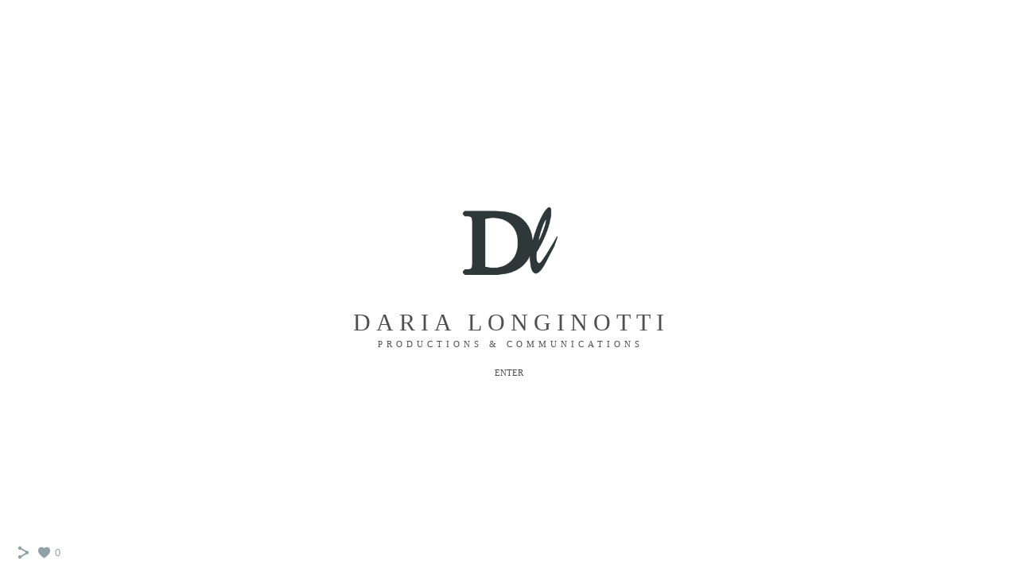

--- FILE ---
content_type: text/html; charset=UTF-8
request_url: https://www.darialonginotti.com/photoproductions/
body_size: 12936
content:
<!doctype html>
<html lang="it" site-body ng-controller="baseController" prefix="og: http://ogp.me/ns#">
<head>
        <title>Productions</title>
    <base href="/">
    <meta charset="UTF-8">
    <meta http-equiv="X-UA-Compatible" content="IE=edge,chrome=1">
    <meta name="viewport" content="width=device-width, initial-scale=1">

    <link rel="manifest" href="/manifest.webmanifest">

	
    <meta name="keywords" content="darialonginotti.com, Productions, ">
    <meta name="generator" content="darialonginotti.com">
    <meta name="author" content="darialonginotti.com">

    <meta itemprop="name" content="Productions">
    <meta itemprop="url" content="https://www.darialonginotti.com/photoproductions/">

    <link rel="alternate" type="application/rss+xml" title="RSS Productions" href="/extra/rss" />
    <!-- Open Graph data -->
    <meta property="og:title" name="title" content="Productions">

	
    <meta property="og:site_name" content="Daria  Longinotti">
    <meta property="og:url" content="https://www.darialonginotti.com/photoproductions/">
    <meta property="og:type" content="website">

            <!--    This part will not change dynamically: except for Gallery image-->

    <meta property="og:image" content="https://dvqlxo2m2q99q.cloudfront.net/000_clients/1198976/page/-c0a9196-01-cut-d7ad0a.jpg">
    <meta property="og:image:height" content="1125">
    <meta property="og:image:width" content="900">

    
    <meta property="fb:app_id" content="291101395346738">

    <!-- Twitter Card data -->
    <meta name="twitter:url" content="https://www.darialonginotti.com/photoproductions/">
    <meta name="twitter:title" content="Productions">

	
	<meta name="twitter:site" content="Daria  Longinotti">
    <meta name="twitter:creator" content="darialonginotti.com">

    <link rel="dns-prefetch" href="https://cdn.portfolioboxdns.com">

    	
	<link rel="icon" href="https://dvqlxo2m2q99q.cloudfront.net/000_clients/1198976/file/32x32-119897609H5yyoc.ico" type="image/x-icon" />
    <link rel="shortcut icon" href="https://dvqlxo2m2q99q.cloudfront.net/000_clients/1198976/file/32x32-119897609H5yyoc.jpg" type="image/jpeg" />
    <link rel="apple-touch-icon" sizes="57x57" href="https://dvqlxo2m2q99q.cloudfront.net/000_clients/1198976/file/57x57-119897609H5yyoc.jpg" type="image/jpeg" />
	<link rel="apple-touch-icon" sizes="114x114" href="https://dvqlxo2m2q99q.cloudfront.net/000_clients/1198976/file/114x114-119897609H5yyoc.jpg" type="image/jpeg" />
	<link rel="apple-touch-icon" sizes="72x72" href="https://dvqlxo2m2q99q.cloudfront.net/000_clients/1198976/file/72x72-119897609H5yyoc.jpg" type="image/jpeg" />
	<link rel="apple-touch-icon" sizes="144x144" href="https://dvqlxo2m2q99q.cloudfront.net/000_clients/1198976/file/144x144-119897609H5yyoc.jpg" type="image/jpeg" />
	<link rel="apple-touch-icon" sizes="60x60" href="https://dvqlxo2m2q99q.cloudfront.net/000_clients/1198976/file/60x60-119897609H5yyoc.jpg" type="image/jpeg" />
	<link rel="apple-touch-icon" sizes="120x120" href="https://dvqlxo2m2q99q.cloudfront.net/000_clients/1198976/file/120x120-119897609H5yyoc.jpg" type="image/jpeg" />
	<link rel="apple-touch-icon" sizes="76x76" href="https://dvqlxo2m2q99q.cloudfront.net/000_clients/1198976/file/76x76-119897609H5yyoc.jpg" type="image/jpeg" />
	<link rel="apple-touch-icon" sizes="152x152" href="https://dvqlxo2m2q99q.cloudfront.net/000_clients/1198976/file/152x152-119897609H5yyoc.jpg" type="image/jpeg" />
	<link rel="apple-touch-icon" sizes="196x196" href="https://dvqlxo2m2q99q.cloudfront.net/000_clients/1198976/file/196x196-119897609H5yyoc.jpg" type="image/jpeg" />
	<link rel="mask-icon" href="https://dvqlxo2m2q99q.cloudfront.net/000_clients/1198976/file/16x16-119897609H5yyoc.svg">
	<link rel="icon" href="https://dvqlxo2m2q99q.cloudfront.net/000_clients/1198976/file/196x196-119897609H5yyoc.jpg" type="image/jpeg" />
	<link rel="icon" href="https://dvqlxo2m2q99q.cloudfront.net/000_clients/1198976/file/192x192-119897609H5yyoc.jpg" type="image/jpeg" />
	<link rel="icon" href="https://dvqlxo2m2q99q.cloudfront.net/000_clients/1198976/file/168x168-119897609H5yyoc.jpg" type="image/jpeg" />
	<link rel="icon" href="https://dvqlxo2m2q99q.cloudfront.net/000_clients/1198976/file/96x96-119897609H5yyoc.jpg" type="image/jpeg" />
	<link rel="icon" href="https://dvqlxo2m2q99q.cloudfront.net/000_clients/1198976/file/48x48-119897609H5yyoc.jpg" type="image/jpeg" />
	<link rel="icon" href="https://dvqlxo2m2q99q.cloudfront.net/000_clients/1198976/file/32x32-119897609H5yyoc.jpg" type="image/jpeg" />
	<link rel="icon" href="https://dvqlxo2m2q99q.cloudfront.net/000_clients/1198976/file/16x16-119897609H5yyoc.jpg" type="image/jpeg" />
	<link rel="icon" href="https://dvqlxo2m2q99q.cloudfront.net/000_clients/1198976/file/128x128-119897609H5yyoc.jpg" type="image/jpeg" />
	<meta name="application-name" content="Daria  Longinotti"/>
	<meta name="theme-color" content="#ffffff">
	<meta name="msapplication-config" content="browserconfig.xml" />

	<!-- sourcecss -->
<link rel="stylesheet" href="https://cdn.portfolioboxdns.com/pb3/application/_output/pb.out.front.ver.1764936980995.css" />
<!-- /sourcecss -->

    

</head>
<body id="pb3-body" pb-style="siteBody.getStyles()" style="visibility: hidden;" ng-cloak class="{{siteBody.getClasses()}}" data-rightclick="{{site.EnableRightClick}}" data-imgshadow="{{site.ThumbDecorationHasShadow}}" data-imgradius="{{site.ThumbDecorationBorderRadius}}"  data-imgborder="{{site.ThumbDecorationBorderWidth}}">

<img ng-if="site.LogoDoUseFile == 1" ng-src="{{site.LogoFilePath}}" alt="" style="display:none;">

<pb-scrol-to-top></pb-scrol-to-top>

<div class="containerNgView" ng-view autoscroll="true" page-font-helper></div>

<div class="base" ng-cloak>
    <div ng-if="base.popup.show" class="popup">
        <div class="bg" ng-click="base.popup.close()"></div>
        <div class="content basePopup">
            <div ng-include="base.popup.view"></div>
        </div>
    </div>
</div>

<logout-front></logout-front>

<script src="https://cdn.portfolioboxdns.com/pb3/application/_output/3rd.out.front.ver.js"></script>

<!-- sourcejs -->
<script src="https://cdn.portfolioboxdns.com/pb3/application/_output/pb.out.front.ver.1764936980995.js"></script>
<!-- /sourcejs -->

    <script>
        $(function(){
            $(document).on("contextmenu",function(e){
                return false;
            });
            $("body").on('mousedown',"img",function(){
                return false;
            });
            document.body.style.webkitTouchCallout='none';

	        $(document).on("dragstart", function() {
		        return false;
	        });
        });
    </script>
	<style>
		img {
			user-drag: none;
			user-select: none;
			-moz-user-select: none;
			-webkit-user-drag: none;
			-webkit-user-select: none;
			-ms-user-select: none;
		}
		[data-role="mobile-body"] .type-galleries main .gallery img{
			pointer-events: none;
		}
	</style>

<script>
    var isLoadedFromServer = true;
    var seeLiveMobApp = "";

    if(seeLiveMobApp == true || seeLiveMobApp == 1){
        if(pb.utils.isMobile() == true){
            pbAng.isMobileFront = seeLiveMobApp;
        }
    }
    var serverData = {
        siteJson : {"Guid":"18353ee1nRmwgdP2","Id":1198976,"Url":"darialonginotti.com","IsUnpublished":0,"SecondaryUrl":null,"AccountType":1,"LanguageId":12,"IsSiteLocked":0,"MetaValidationTag":null,"CustomCss":"","CustomHeaderBottom":null,"CustomBodyBottom":"","MobileLogoText":"Daria  Longinotti","MobileMenuBoxColor":"#fafafa","MobileLogoDoUseFile":1,"MobileLogoFileName":"1198976SowVQINE.jpg","MobileLogoFileHeight":396,"MobileLogoFileWidth":518,"MobileLogoFileNameS3Id":0,"MobileLogoFilePath":"https:\/\/dvqlxo2m2q99q.cloudfront.net\/000_clients\/1198976\/file\/1198976SowVQINE.jpg","MobileLogoFontFamily":"'Times New Roman', Times, serif","MobileLogoFontSize":"17px","MobileLogoFontVariant":null,"MobileLogoFontColor":"#000000","MobileMenuFontFamily":"'Times New Roman', Times, serif","MobileMenuFontSize":"14px","MobileMenuFontVariant":null,"MobileMenuFontColor":"#595959","MobileMenuIconColor":"#595959","SiteTitle":"Daria  Longinotti","SeoKeywords":"","SeoDescription":"","ShowSocialMediaLinks":1,"SocialButtonStyle":1,"SocialButtonColor":"#91a1a6","SocialShowShareButtons":1,"SocialFacebookShareUrl":null,"SocialFacebookUrl":null,"SocialTwitterUrl":null,"SocialFlickrUrl":null,"SocialLinkedInUrl":null,"SocialGooglePlusUrl":null,"SocialPinterestUrl":null,"SocialInstagramUrl":null,"SocialBlogUrl":null,"SocialFollowButton":0,"SocialFacebookPicFileName":null,"SocialHideLikeButton":null,"SocialFacebookPicFileNameS3Id":null,"SocialFacebookPicFilePath":null,"BgImagePosition":1,"BgUseImage":0,"BgColor":"#ffffff","BgFileName":null,"BgFileWidth":null,"BgFileHeight":null,"BgFileNameS3Id":null,"BgFilePath":null,"BgBoxColor":"#fafafa","LogoDoUseFile":1,"LogoText":"Daria  Longinotti","LogoFileName":"1198976enbkgEmf.jpg","LogoFileHeight":396,"LogoFileWidth":518,"LogoFileNameS3Id":0,"LogoFilePath":"https:\/\/dvqlxo2m2q99q.cloudfront.net\/000_clients\/1198976\/file\/1198976enbkgEmf.jpg","LogoDisplayHeight":"90px","LogoFontFamily":"'Times New Roman', Times, serif","LogoFontVariant":null,"LogoFontSize":"24px","LogoFontColor":"#000000","LogoFontSpacing":"5px","LogoFontUpperCase":1,"ActiveMenuFontIsUnderline":0,"ActiveMenuFontIsItalic":0,"ActiveMenuFontIsBold":0,"ActiveMenuFontColor":"#141414","HoverMenuFontIsUnderline":0,"HoverMenuFontIsItalic":0,"HoverMenuFontIsBold":0,"HoverMenuBackgroundColor":null,"ActiveMenuBackgroundColor":null,"MenuFontFamily":"'Times New Roman', Times, serif","MenuFontVariant":"","MenuFontSize":"12px","MenuFontColor":"#595959","MenuFontColorHover":"#000000","MenuBoxColor":"#fafafa","MenuBoxBorder":1,"MenuFontSpacing":"8px","MenuFontUpperCase":1,"H1FontFamily":"'Times New Roman', Times, serif","H1FontVariant":null,"H1FontColor":"#595859","H1FontSize":"22px","H1Spacing":"2px","H1UpperCase":1,"H2FontFamily":"'Times New Roman', Times, serif","H2FontVariant":null,"H2FontColor":"#050505","H2FontSize":"15px","H2Spacing":"1px","H2UpperCase":0,"H3FontFamily":"'Times New Roman', Times, serif","H3FontVariant":null,"H3FontColor":"#595859","H3FontSize":"14px","H3Spacing":"1px","H3UpperCase":0,"PFontFamily":"'Cantata One', serif","PFontVariant":"regular","PFontColor":"#595959","PFontSize":"12px","PLineHeight":"30px","PLinkColor":"#0da9d9","PLinkColorHover":"#09a2b0","PSpacing":"1px","PUpperCase":0,"ListFontFamily":"'Cantata One', serif","ListFontVariant":"regular","ListFontColor":"#222222","ListFontSize":"12px","ListSpacing":"4px","ListUpperCase":1,"ButtonColor":"#4f4f4f","ButtonHoverColor":"#778b91","ButtonTextColor":"#ffffff","SiteWidth":2,"ImageQuality":1,"DznLayoutGuid":1,"DsnLayoutViewFile":"horizontal01","DsnLayoutTitle":"horizontal01","DsnLayoutType":"wide","DsnMobileLayoutGuid":9,"DsnMobileLayoutViewFile":"mobilemenu09","DsnMobileLayoutTitle":"mobilemenu09","FaviconFileNameS3Id":0,"FaviconFileName":"144x144-119897609H5yyoc.jpg","FaviconFilePath":"https:\/\/dvqlxo2m2q99q.cloudfront.net\/000_clients\/1198976\/file\/144x144-119897609H5yyoc.jpg","ThumbDecorationBorderRadius":null,"ThumbDecorationBorderWidth":null,"ThumbDecorationBorderColor":"#000000","ThumbDecorationHasShadow":0,"MobileLogoDisplayHeight":"15px","IsFooterActive":1,"FooterContent":"<span id=\"VERIFY_18353ee1nRmwgdP2_HASH\" class=\"DO_NOT_REMOVE_OR_COPY_AND_KEEP_IT_TOP ng-scope\" style=\"display:none;width:0;height:0;position:fixed;top:-10px;z-index:-10\"><\/span>\n<div class=\"row ng-scope\" id=\"LXVYDSNUO\">\n<div class=\"column\" id=\"OBEGEHYVL\">\n<div class=\"block\" id=\"AJZKFVAVO\">\n<div class=\"text tt2\" contenteditable=\"false\" style=\"position: relative;\"><h3 style=\"text-align:center\"><span style=\"color:#696969\">Designed by <\/span><a href=\"http:\/\/www.darialonginotti.com\"><span style=\"color:#696969\">Daria Longinotti<\/span><\/a><\/h3>\n<\/div>\n<span class=\"movehandle\"><\/span><span class=\"confhandle\"><\/span>\n<\/div>\n<\/div>\n<\/div>\n\n\n\n","MenuIsInfoBoxActive":0,"MenuInfoBoxText":"","MenuImageFileName":null,"MenuImageFileNameS3Id":null,"MenuImageFilePath":null,"FontCss":"<link id='sitefonts' href='https:\/\/fonts.googleapis.com\/css?subset=latin,latin-ext,greek,cyrillic&family=Cantata+One:regular' rel='stylesheet' type='text\/css'>","ShopSettings":{"Guid":"1198976ghHZmLRz","SiteId":1198976,"ShopName":null,"Email":null,"ResponseSubject":null,"ResponseEmail":null,"ReceiptNote":null,"PaymentMethod":null,"InvoiceDueDays":30,"HasStripeUserData":null,"Address":null,"Zip":null,"City":null,"CountryCode":null,"OrgNr":null,"PayPalEmail":null,"Currency":null,"ShippingInfo":null,"ReturnPolicy":null,"TermsConditions":null,"ShippingRegions":[],"TaxRegions":[]},"UserTranslatedText":{"Guid":"1198976t3Wz6CsJ","SiteId":1198976,"Message":"Messaggio","YourName":"Il tuo nome","EnterTheLetters":"Inserisci le lettere","Send":"Invia","ThankYou":"Grazie","Refresh":"Aggiorna","Follow":"Segui","Comment":"Commento","Share":"Condividi","CommentOnPage":"Commento su pagina","ShareTheSite":"Condividi il sito","ShareThePage":"Condividi la pagina","AddToCart":"Aggiungi al carrello","ItemWasAddedToTheCart":"L&#039;articolo \u00e8 stato aggiunto al carrello","Item":"Articolo","YourCart":"Il tuo carrello","YourInfo":"I tuoi dati","Quantity":"Quantit\u00e0","Product":"Prodotto","ItemInCart":"Articolo nel carrello","BillingAddress":"Indirizzo di fatturazione","ShippingAddress":"Indirizzo di spedizione","OrderSummary":"Riepilogo ordine","ProceedToPay":"Procedi al pagamento","Payment":"Pagamento","CardPayTitle":"Informazioni carta di credito","PaypalPayTitle":"Questo negozio utilizza Paypal per elaborare il pagamento","InvoicePayTitle":"Questo negozio utilizza la fattura per riscuotere il pagamento","ProceedToPaypal":"Accedi a Paypal per pagare","ConfirmInvoice":"Conferma e ricevi la fattura","NameOnCard":"Titolare della carta","APrice":"Prezzo","Options":"Opzioni","SelectYourCountry":"Seleziona il tuo paese","Remove":"Elimina","NetPrice":"Prezzo netto","Vat":"IVA","ShippingCost":"Costo di spedizione","TotalPrice":"Prezzo totale","Name":"Nome e cognome","Address":"Indirizzo","Zip":"CAP","City":"Citt\u00e0","State":"Stato\/regione\/provincia","Country":"Paese","Email":"Email","Phone":"Telefono","ShippingInfo":"Dati per la spedizione","Checkout":"Passa alla cassa","Organization":"Organizzazione","DescriptionOrder":"Descrizione","InvoiceDate":"Data fattura","ReceiptDate":"Data ricevuta","AmountDue":"Importo da corrispondere","AmountPaid":"Importo corrisposto","ConfirmAndCheckout":"Conferma e passa alla cassa","Back":"Indietro","Pay":"Paga","ClickToPay":"Clicca per pagare","AnErrorHasOccurred":"Si \u00e8 verificato un errore","PleaseContactUs":"Ti preghiamo di contattarci","Receipt":"Ricevuta","Print":"Stampa","Date":"Data","OrderNr":"Numero d&#039;ordine","PayedWith":"Pagato con","Seller":"Venditore","HereIsYourReceipt":"Ecco la tua ricevuta","AcceptTheTerms":"Accetta le condizioni","Unsubscribe":"Annulla l&#039;abbonamento","ViewThisOnline":"Visualizza online","Price":"Prezzo","SubTotal":"Subtotale","Tax":"Imposte","OrderCompleteMessage":"Scarica la tua ricevuta.","DownloadReceipt":"Scarica la ricevuta","ReturnTo":"Torna al sito","ItemPurchasedFrom":"articoli acquistati da","SameAs":"Idem per","SoldOut":"ESAURITO","ThisPageIsLocked":"Questa pagina \u00e8 bloccata","Invoice":"Fattura","BillTo":"Intestato a:","Ref":"N\u00b0 di riferimento:","DueDate":"Pagabile entro il","Notes":"Note:","CookieMessage":"Utilizziamo i cookie per fornirti la migliore esperienza sul nostro sito. Continuando ad usare il sito accetti l'utilizzo dei cookie.","CompleteOrder":"Completa l'ordine","Prev":"Precedente","Next":"Successivo","Tags":"Tag","Description":"Descrizione","Educations":"Istruzione","Experiences":"Esperienza","Awards":"Premi","Exhibitions":"Mostre","Skills":"Competenze","Interests":"Interessi","Languages":"Lingue","Contacts":"Contatti","Present":"Presente","created_at":"2018-12-20 00:22:27","updated_at":"2018-12-20 00:22:27"},"GoogleAnalyticsSnippet":"","GoogleAnalyticsObjects":null,"EnableRightClick":null,"EnableCookie":1,"EnableRSS":null,"SiteBGThumb":null,"ClubType":null,"ClubMemberAtSiteId":null,"ProfileImageFileName":null,"ProfileImageS3Id":null,"CoverImageFileName":null,"CoverImageS3Id":null,"ProfileImageFilePath":null,"CoverImageFilePath":null,"StandardBgImage":null,"NrOfProLikes":0,"NrOfFreeLikes":0,"NrOfLikes":0,"ClientCountryCode":"IT","HasRequestedSSLCert":3,"CertNextUpdateDate":1733231918,"IsFlickrWizardComplete":null,"FlickrNsId":null,"SignUpAccountType":1,"created_at":1545261747000},
        pageJson : {"Guid":"1198976f3wj3KDi","PageTitle":"Productions","Uri":"photoproductions","IsStartPage":0,"IsFavorite":0,"IsUnPublished":0,"IsPasswordProtected":0,"SeoDescription":"","BlockContent":"","DescriptionPosition":1,"ListImageMargin":"5px","ListImageSize":3,"BgImage":null,"BgImageHeight":0,"BgImageWidth":0,"BgImagePosition":0,"BgImageS3LocationId":0,"PageBGThumb":null,"AddedToClubId":null,"DznTemplateGuid":159,"DsnTemplateType":"collections","DsnTemplateSubGroup":"thumbs","DsnTemplatePartDirective":null,"DsnTemplateViewFile":"thumbsevenrows","DsnTemplateProperties":[{"type":"collection-prop","position":"contentPanel"},{"type":"main-text-prop","position":"contentPanel"},{"type":"main-text-position-prop","position":"displaySettings","settings":{"enablePreStyle":0}},{"type":"image-margin-prop","position":"displaySettings"},{"type":"image-size-prop","position":"displaySettings"}],"DsnTemplateHasPicview":null,"DsnTemplateIsCustom":null,"DsnTemplateCustomTitle":null,"DsnTemplateCustomHtml":"","DsnTemplateCustomCss":"","DsnTemplateCustomJs":"","DznPicviewGuid":10,"DsnPicviewSettings":{"ShowTextPosition":1,"ShowEffect":1,"ShowTiming":1,"ShowPauseTiming":1},"DsnPicviewViewFile":"lightbox","DsnPicViewIsLinkable":0,"Picview":{"Fx":"fade","Timing":10000,"PauseTiming":1,"TextPosition":0,"BgSize":null},"CollectionGuid":"1198976DpoeXK7s","Collection":{"Guid":"1198976DpoeXK7s"},"CollectionPages":[{"PageGuid":"1198976WTmnld98","Uri":"relife","PageTitle":"RELIFE","created_at":"2024-06-03 17:39:08","updated_at":"2025-07-17 16:43:01","CollectionGuid":"1198976DpoeXK7s","Guid":"11989760MJV7UVD","ListTitle":"RELIFE","Idx":0,"ListThumbVideoThumbUrl":null,"ListThumb":{"FileName":"-c0a9196-01-cut-d7ad0a.jpg","Height":1125,"Width":900,"S3LocationId":0}},{"PageGuid":"11989762Imxhwp1","Uri":"sportweekdreams2011","PageTitle":"Sportweek Dreams 2011","created_at":"2018-12-20 16:11:37","updated_at":"2018-12-24 18:54:47","CollectionGuid":"1198976DpoeXK7s","Guid":"1198976aGBg7Nma","ListTitle":"Sportweek Dreams","Idx":44,"ListThumbVideoThumbUrl":null,"ListThumb":{"FileName":"1198976e514Rx8J.jpg","Height":567,"Width":420,"S3LocationId":0}},{"PageGuid":"11989762w5OIjdv","Uri":"seven","PageTitle":"Seven","created_at":"2019-06-03 17:45:38","updated_at":"2019-06-03 17:48:01","CollectionGuid":"1198976DpoeXK7s","Guid":"1198976xFexRI4y","ListTitle":"Seven","Idx":16,"ListThumbVideoThumbUrl":null,"ListThumb":{"FileName":"1198976G9hnguwW.jpg","Height":709,"Width":1063,"S3LocationId":0}},{"PageGuid":"11989763Sjyh0Ri","Uri":"leraleeivy2024","PageTitle":"LERA LEE IVY 2024","created_at":"2025-07-17 16:20:10","updated_at":"2025-07-17 16:24:39","CollectionGuid":"1198976DpoeXK7s","Guid":"1198976biwqGJAJ","ListTitle":"LERA LEE IVY 2024","Idx":2,"ListThumbVideoThumbUrl":null,"ListThumb":{"FileName":"l1030547-av-ok-e9d410.jpg","Height":1134,"Width":850,"S3LocationId":0}},{"PageGuid":"119897643nPNPWC","Uri":"zoppini","PageTitle":"Zoppini","created_at":"2018-12-20 04:10:25","updated_at":"2018-12-24 18:50:17","CollectionGuid":"1198976DpoeXK7s","Guid":"1198976x5duEjsO","ListTitle":"Zoppini","Idx":22,"ListThumbVideoThumbUrl":null,"ListThumb":{"FileName":"1198976Y0PPaqWH.jpg","Height":567,"Width":398,"S3LocationId":0}},{"PageGuid":"11989764ii0pcgx","Uri":"tuscans","PageTitle":"Tuscan&#039;s","created_at":"2018-12-20 03:59:26","updated_at":"2018-12-24 18:49:47","CollectionGuid":"1198976DpoeXK7s","Guid":"11989769mKYv1mD","ListTitle":"Tuscan&#039;s","Idx":19,"ListThumbVideoThumbUrl":null,"ListThumb":{"FileName":"1198976hUFdk4Ze.jpg","Height":425,"Width":332,"S3LocationId":0}},{"PageGuid":"11989764nvdWJ91","Uri":"missblumarinefw201011","PageTitle":"Miss Blumarine FW2010\/11","created_at":"2018-12-20 23:21:14","updated_at":"2018-12-24 18:55:47","CollectionGuid":"1198976DpoeXK7s","Guid":"1198976VqWW86rs","ListTitle":"Miss Blumarine","Idx":47,"ListThumbVideoThumbUrl":null,"ListThumb":{"FileName":"1198976nMJF0Nkw.jpg","Height":567,"Width":850,"S3LocationId":0}},{"PageGuid":"11989765qfy9XNy","Uri":"conteofflorencess2015","PageTitle":"Conte Of Florence 03","created_at":"2018-12-23 01:33:36","updated_at":"2018-12-24 18:50:17","CollectionGuid":"1198976DpoeXK7s","Guid":"11989768THxxtMZ","ListTitle":"Conte Of Florence","Idx":21,"ListThumbVideoThumbUrl":null,"ListThumb":{"FileName":"1198976fIblup6J.jpg","Height":567,"Width":850,"S3LocationId":0}},{"PageGuid":"11989766Ey1g3I6","Uri":"ki6fw201213","PageTitle":"Ki6? FW2012\/13","created_at":"2018-12-20 19:05:50","updated_at":"2018-12-24 18:54:17","CollectionGuid":"1198976DpoeXK7s","Guid":"1198976pTJIqaVT","ListTitle":"Ki6?","Idx":42,"ListThumbVideoThumbUrl":null,"ListThumb":{"FileName":"1198976vXDqA777.jpg","Height":567,"Width":785,"S3LocationId":0}},{"PageGuid":"1198976Bzd8Fci8","Uri":"conteofflorence05","PageTitle":"Conte Of Florence","created_at":"2018-12-23 13:02:39","updated_at":"2019-01-08 17:49:04","CollectionGuid":"1198976DpoeXK7s","Guid":"11989765ylDu14n","ListTitle":"Conte Of Florence","Idx":23,"ListThumbVideoThumbUrl":null,"ListThumb":{"FileName":"1198976uQdgr9AZ.jpg","Height":567,"Width":850,"S3LocationId":0}},{"PageGuid":"1198976CwznuEn0","Uri":"missblumarinejeansfw201011","PageTitle":"Miss Blumarine Jeans FW2010\/11","created_at":"2018-12-21 09:10:49","updated_at":"2018-12-24 18:55:47","CollectionGuid":"1198976DpoeXK7s","Guid":"1198976vHUC6GxZ","ListTitle":"Miss Blumarine","Idx":48,"ListThumbVideoThumbUrl":null,"ListThumb":{"FileName":"1198976VIDWbWme.jpg","Height":500,"Width":375,"S3LocationId":0}},{"PageGuid":"1198976D1rCFwcr","Uri":"mouchefw202021","PageTitle":"Mouche","created_at":"2020-03-10 12:10:05","updated_at":"2020-03-10 12:24:54","CollectionGuid":"1198976DpoeXK7s","Guid":"11989760uCK6Bcx","ListTitle":"Mouche","Idx":8,"ListThumbVideoThumbUrl":null,"ListThumb":{"FileName":"1198976wHtNA6f4.jpg","Height":1134,"Width":850,"S3LocationId":0}},{"PageGuid":"1198976dQL8FAwb","Uri":"calendariopalagini2013","PageTitle":"Calendario Palagini 2013","created_at":"2018-12-21 00:26:09","updated_at":"2018-12-24 18:52:47","CollectionGuid":"1198976DpoeXK7s","Guid":"1198976K6XV97qu","ListTitle":"Calendario Palagini","Idx":34,"ListThumbVideoThumbUrl":null,"ListThumb":{"FileName":"1198976u4tsL0MU.jpg","Height":567,"Width":850,"S3LocationId":0}},{"PageGuid":"1198976EZ6h0bZ0","Uri":"leraleeivy","PageTitle":"Lera Lee Ivy","created_at":"2023-05-11 17:12:27","updated_at":"2023-05-18 17:11:37","CollectionGuid":"1198976DpoeXK7s","Guid":"11989768WzbVRls","ListTitle":"Lera Lee Ivy","Idx":7,"ListThumbVideoThumbUrl":null,"ListThumb":{"FileName":"-dsc7922f-20f45a.jpg","Height":850,"Width":1275,"S3LocationId":0}},{"PageGuid":"1198976HuCgYc05","Uri":"porteredit-jhfz","PageTitle":"Porter Edit","created_at":"2018-12-20 01:55:37","updated_at":"2018-12-24 18:49:17","CollectionGuid":"1198976DpoeXK7s","Guid":"11989763lYXlGWG","ListTitle":"Porter Edit","Idx":13,"ListThumbVideoThumbUrl":null,"ListThumb":{"FileName":"1198976fhv5uBkc.jpg","Height":709,"Width":709,"S3LocationId":0}},{"PageGuid":"1198976ifGuoyyp","Uri":"iceicebergfw201011","PageTitle":"Ice Iceberg FW2010\/11","created_at":"2018-12-21 09:09:32","updated_at":"2018-12-24 18:56:17","CollectionGuid":"1198976DpoeXK7s","Guid":"1198976n0ipkaFr","ListTitle":"Ice Iceberg","Idx":50,"ListThumbVideoThumbUrl":null,"ListThumb":{"FileName":"11989763PrjEqX5.jpg","Height":500,"Width":396,"S3LocationId":0}},{"PageGuid":"1198976IJplHerg","Uri":"ki6fw201011","PageTitle":"Ki6? FW2010\/11","created_at":"2018-12-21 12:48:01","updated_at":"2018-12-24 18:56:17","CollectionGuid":"1198976DpoeXK7s","Guid":"1198976T8Bd6rRH","ListTitle":"Ki6?","Idx":51,"ListThumbVideoThumbUrl":null,"ListThumb":{"FileName":"1198976gcfW6zG6.jpg","Height":502,"Width":709,"S3LocationId":0}},{"PageGuid":"1198976jc7WxMfc","Uri":"violantifw201920","PageTitle":"Violanti","created_at":"2019-06-03 18:00:52","updated_at":"2020-05-18 11:19:33","CollectionGuid":"1198976DpoeXK7s","Guid":"11989767sz8Ypy6","ListTitle":"Violanti","Idx":10,"ListThumbVideoThumbUrl":null,"ListThumb":{"FileName":"1198976Mklq0Zew.jpg","Height":709,"Width":513,"S3LocationId":0}},{"PageGuid":"1198976jQ9qFz2b","Uri":"sportweekdreams2012","PageTitle":"Sportweek Dreams 2012","created_at":"2018-12-20 13:54:01","updated_at":"2018-12-24 18:53:47","CollectionGuid":"1198976DpoeXK7s","Guid":"1198976etCAYsOl","ListTitle":"Sportweek Dreams","Idx":39,"ListThumbVideoThumbUrl":null,"ListThumb":{"FileName":"1198976PL3tuZTI.jpg","Height":567,"Width":414,"S3LocationId":0}},{"PageGuid":"1198976JwGC3OFn","Uri":"gianfrancolotti","PageTitle":"Gianfranco Lotti","created_at":"2018-12-20 02:44:39","updated_at":"2018-12-24 18:49:17","CollectionGuid":"1198976DpoeXK7s","Guid":"1198976oyePdehI","ListTitle":"Gianfranco Lotti","Idx":15,"ListThumbVideoThumbUrl":null,"ListThumb":{"FileName":"1198976YikyiklT.jpg","Height":567,"Width":867,"S3LocationId":0}},{"PageGuid":"1198976kFoInSP3","Uri":"ki6ss2013","PageTitle":"Ki6? SS2013","created_at":"2018-12-20 18:51:05","updated_at":"2018-12-24 18:53:17","CollectionGuid":"1198976DpoeXK7s","Guid":"1198976AlVDXB2V","ListTitle":"Ki6?","Idx":37,"ListThumbVideoThumbUrl":null,"ListThumb":{"FileName":"1198976g6VAEHNK.jpg","Height":567,"Width":793,"S3LocationId":0}},{"PageGuid":"1198976KGVHg3uT","Uri":"adrussia","PageTitle":"AD Russia ","created_at":"2018-12-21 00:04:34","updated_at":"2018-12-24 18:51:47","CollectionGuid":"1198976DpoeXK7s","Guid":"1198976HFNoxoSs","ListTitle":"AD Russia ","Idx":29,"ListThumbVideoThumbUrl":null,"ListThumb":{"FileName":"119897675nlTOhj.jpg","Height":567,"Width":443,"S3LocationId":0}},{"PageGuid":"1198976L9tKcUiz","Uri":"porteredit","PageTitle":"Porter Magazine","created_at":"2018-12-20 01:09:43","updated_at":"2018-12-24 18:48:17","CollectionGuid":"1198976DpoeXK7s","Guid":"119897674v0A7Rh","ListTitle":"Porter Magazine","Idx":14,"ListThumbVideoThumbUrl":null,"ListThumb":{"FileName":"1198976Rnm9v82j.jpg","Height":567,"Width":578,"S3LocationId":0}},{"PageGuid":"1198976LZ5j7DQs","Uri":"conteofflorencefw201516","PageTitle":"Conte Of Florence 02","created_at":"2018-12-23 01:35:08","updated_at":"2018-12-24 18:49:47","CollectionGuid":"1198976DpoeXK7s","Guid":"1198976KeKE6eXL","ListTitle":"Conte Of Florence","Idx":17,"ListThumbVideoThumbUrl":null,"ListThumb":{"FileName":"1198976k6yW7hZH.jpg","Height":567,"Width":850,"S3LocationId":0}},{"PageGuid":"1198976mCUEpF0n","Uri":"leraleeivy-stilllife","PageTitle":"Lera Lee Ivy - Still Life","created_at":"2023-05-11 18:08:35","updated_at":"2023-05-11 18:14:25","CollectionGuid":"1198976DpoeXK7s","Guid":"11989766xV7rsbh","ListTitle":"Lera Lee Ivy - Still Life","Idx":6,"ListThumbVideoThumbUrl":null,"ListThumb":{"FileName":"longinotti-21-614-4acd73.jpg","Height":850,"Width":850,"S3LocationId":0}},{"PageGuid":"1198976mMvyL93z","Uri":"iceicebergss2013","PageTitle":"Ice Iceberg SS2013","created_at":"2018-12-20 18:52:19","updated_at":"2018-12-24 18:53:47","CollectionGuid":"1198976DpoeXK7s","Guid":"1198976tpdyvUqJ","ListTitle":"Ice Iceberg","Idx":38,"ListThumbVideoThumbUrl":null,"ListThumb":{"FileName":"1198976qKqEFLWy.jpg","Height":709,"Width":506,"S3LocationId":0}},{"PageGuid":"1198976nXKJL4rX","Uri":"missblumarinefw20112012","PageTitle":"Miss Blumarine FW2011\/2012","created_at":"2018-12-20 22:53:04","updated_at":"2018-12-24 18:55:17","CollectionGuid":"1198976DpoeXK7s","Guid":"1198976CBgwdzAr","ListTitle":"Miss Blumarine","Idx":45,"ListThumbVideoThumbUrl":null,"ListThumb":{"FileName":"1198976N9HYWnN9.jpg","Height":567,"Width":396,"S3LocationId":0}},{"PageGuid":"1198976OmygJFt2","Uri":"missblumarinefw201213","PageTitle":"Miss Blumarine FW2012\/13","created_at":"2018-12-20 19:01:47","updated_at":"2018-12-24 18:54:17","CollectionGuid":"1198976DpoeXK7s","Guid":"1198976tnpnL8yu","ListTitle":"Miss Blumarine","Idx":41,"ListThumbVideoThumbUrl":null,"ListThumb":{"FileName":"1198976r3rhKqI3.jpg","Height":709,"Width":510,"S3LocationId":0}},{"PageGuid":"1198976otyxMGfE","Uri":"nobilicashmere","PageTitle":"Nobili Cashmere FW2022\/23","created_at":"2023-05-11 17:29:50","updated_at":"2023-05-11 17:54:11","CollectionGuid":"1198976DpoeXK7s","Guid":"1198976sA4QmOf7","ListTitle":"Nobili Cashmere","Idx":5,"ListThumbVideoThumbUrl":null,"ListThumb":{"FileName":"-avp9393-av-ok-7a5bbd.jpg","Height":850,"Width":1275,"S3LocationId":0}},{"PageGuid":"1198976pmMg99Tg","Uri":"missblumarinejeansss2013","PageTitle":"Miss Blumarine Jeans SS2013","created_at":"2018-12-20 18:49:34","updated_at":"2018-12-24 18:53:17","CollectionGuid":"1198976DpoeXK7s","Guid":"1198976MWGz81BJ","ListTitle":"Miss Blumarine Jeans","Idx":36,"ListThumbVideoThumbUrl":null,"ListThumb":{"FileName":"11989765s0Ze1pW.jpg","Height":567,"Width":405,"S3LocationId":0}},{"PageGuid":"1198976q0nBR7EI","Uri":"gabbiacci","PageTitle":"Gabbiacci","created_at":"2018-12-20 04:01:50","updated_at":"2018-12-24 18:50:17","CollectionGuid":"1198976DpoeXK7s","Guid":"11989764aTsnr7O","ListTitle":"Gabbiacci","Idx":20,"ListThumbVideoThumbUrl":null,"ListThumb":{"FileName":"1198976EL4SElqc.jpg","Height":567,"Width":850,"S3LocationId":0}},{"PageGuid":"1198976QaEgodWv","Uri":"conteofflorencess2014","PageTitle":"Conte Of Florence 01","created_at":"2018-12-23 01:23:20","updated_at":"2018-12-24 18:51:17","CollectionGuid":"1198976DpoeXK7s","Guid":"1198976L9uiedsj","ListTitle":"Conte Of Florence","Idx":25,"ListThumbVideoThumbUrl":null,"ListThumb":{"FileName":"11989760Rs1pmt3.jpg","Height":567,"Width":850,"S3LocationId":0}},{"PageGuid":"1198976qk3I4DlQ","Uri":"replaystone","PageTitle":"Replay &quot;Stone&quot;","created_at":"2018-12-20 04:31:52","updated_at":"2018-12-24 18:51:17","CollectionGuid":"1198976DpoeXK7s","Guid":"11989767H5sfI2I","ListTitle":"Replay Stone","Idx":26,"ListThumbVideoThumbUrl":null,"ListThumb":{"FileName":"1198976n6NX4fY4.jpg","Height":567,"Width":405,"S3LocationId":0}},{"PageGuid":"1198976QP2EYbsA","Uri":"ferrari","PageTitle":"Ferrari","created_at":"2018-12-21 00:11:58","updated_at":"2018-12-24 18:51:47","CollectionGuid":"1198976DpoeXK7s","Guid":"1198976olOzk1cV","ListTitle":"Ferrari","Idx":30,"ListThumbVideoThumbUrl":null,"ListThumb":{"FileName":"1198976IeTlUgoX.jpg","Height":567,"Width":801,"S3LocationId":0}},{"PageGuid":"1198976Ra6nDvfi","Uri":"francescazunino","PageTitle":"Francesca Zunino","created_at":"2019-06-03 17:22:33","updated_at":"2020-03-10 12:12:15","CollectionGuid":"1198976DpoeXK7s","Guid":"1198976F3SrxBYj","ListTitle":"Francesca Zunino","Idx":9,"ListThumbVideoThumbUrl":null,"ListThumb":{"FileName":"1198976s92d0oii-31acea.jpg","Height":709,"Width":1063,"S3LocationId":0}},{"PageGuid":"1198976Rjoi9yWK","Uri":"loverepublic","PageTitle":"Love Republic","created_at":"2018-12-20 02:23:33","updated_at":"2018-12-24 18:48:47","CollectionGuid":"1198976DpoeXK7s","Guid":"1198976DWwZsU4C","ListTitle":"Love Republic","Idx":12,"ListThumbVideoThumbUrl":null,"ListThumb":{"FileName":"11989763rgSfj7D.jpg","Height":567,"Width":850,"S3LocationId":0}},{"PageGuid":"1198976sQFXUvt9","Uri":"crucianifw202324","PageTitle":"Cruciani","created_at":"2023-05-11 17:39:06","updated_at":"2023-05-15 18:24:42","CollectionGuid":"1198976DpoeXK7s","Guid":"1198976Frxxdmlz","ListTitle":"Cruciani","Idx":4,"ListThumbVideoThumbUrl":null,"ListThumb":{"FileName":"l1020272-286b52.jpg","Height":850,"Width":1276,"S3LocationId":0}},{"PageGuid":"1198976T6BtWatJ","Uri":"missblummariness2012","PageTitle":"Miss Blumarine SS2012","created_at":"2018-12-20 19:13:44","updated_at":"2018-12-24 18:54:47","CollectionGuid":"1198976DpoeXK7s","Guid":"1198976KToeEEp2","ListTitle":"Miss Blumarine","Idx":43,"ListThumbVideoThumbUrl":null,"ListThumb":{"FileName":"1198976DLOIm6H7.jpg","Height":567,"Width":794,"S3LocationId":0}},{"PageGuid":"1198976Vfscxdwa","Uri":"leraleeivy-stilllife-ytuq","PageTitle":"LERA LEE IVY - STILL LIFE","created_at":"2025-07-17 16:26:43","updated_at":"2025-07-17 16:31:39","CollectionGuid":"1198976DpoeXK7s","Guid":"1198976zSfCOVv8","ListTitle":"LERA LEE IVY - STILL LIFE","Idx":1,"ListThumbVideoThumbUrl":null,"ListThumb":{"FileName":"leraivy-24-576-2a056f.jpg","Height":709,"Width":709,"S3LocationId":0}},{"PageGuid":"1198976WE8aPYJp","Uri":"sportweekdreams2103latob","PageTitle":"Sportweek Dreams 2103 Lato B","created_at":"2018-12-20 17:36:55","updated_at":"2018-12-24 18:52:17","CollectionGuid":"1198976DpoeXK7s","Guid":"1198976eKOfMMaO","ListTitle":"Sportweek Dreams - cover B","Idx":33,"ListThumbVideoThumbUrl":null,"ListThumb":{"FileName":"1198976PiqCD5RV.jpg","Height":567,"Width":405,"S3LocationId":0}},{"PageGuid":"1198976WFrzC4SV","Uri":"missblumarineai201314","PageTitle":"Miss Blumarine FW 2013\/14","created_at":"2018-12-20 18:29:26","updated_at":"2018-12-24 18:52:17","CollectionGuid":"1198976DpoeXK7s","Guid":"1198976HXLTzB0N","ListTitle":"Miss Blumarine","Idx":31,"ListThumbVideoThumbUrl":null,"ListThumb":{"FileName":"1198976CtqZWOxy.jpg","Height":567,"Width":850,"S3LocationId":0}},{"PageGuid":"11989760isSrRnf","Uri":"policetoberoseblossom","PageTitle":"Police &quot;To Be Rose Blossom&quot;","created_at":"2018-12-20 04:43:25","updated_at":"2018-12-24 18:51:47","CollectionGuid":"1198976DpoeXK7s","Guid":"1198976Kyo82NAc","ListTitle":"Police \"To Be Rose Blossom\"","Idx":28,"ListThumbVideoThumbUrl":null,"ListThumb":{"FileName":"11989760Qmx8xHo.jpg","Height":567,"Width":400,"S3LocationId":0}},{"PageGuid":"1198976wX6KJMb6","Uri":"missblumariness2013","PageTitle":"Miss Blumarine SS2013","created_at":"2018-12-20 18:46:30","updated_at":"2018-12-24 18:52:47","CollectionGuid":"1198976DpoeXK7s","Guid":"1198976XLr1X3gK","ListTitle":"Miss Blumarine","Idx":35,"ListThumbVideoThumbUrl":null,"ListThumb":{"FileName":"11989765bgZaz9q.jpg","Height":567,"Width":405,"S3LocationId":0}},{"PageGuid":"1198976XEqmsTPW","Uri":"sussmilano","PageTitle":"SUSS MILANO","created_at":"2024-04-19 16:44:24","updated_at":"2025-07-17 16:20:09","CollectionGuid":"1198976DpoeXK7s","Guid":"1198976q4j5lCut","ListTitle":"SUSS MILANO","Idx":3,"ListThumbVideoThumbUrl":null,"ListThumb":{"FileName":"l1060809-dc401d.jpg","Height":2016,"Width":1512,"S3LocationId":0}},{"PageGuid":"1198976xnx0ROkG","Uri":"parrotfw201011","PageTitle":"Parrot FW2010\/11","created_at":"2018-12-20 23:48:41","updated_at":"2018-12-24 18:56:17","CollectionGuid":"1198976DpoeXK7s","Guid":"11989768TzWppKJ","ListTitle":"Parrot","Idx":49,"ListThumbVideoThumbUrl":null,"ListThumb":{"FileName":"1198976trEpm7N4.jpg","Height":432,"Width":579,"S3LocationId":0}},{"PageGuid":"1198976xYXofkAU","Uri":"sportweekwinter","PageTitle":"Sportweek Winter 2011","created_at":"2018-12-20 17:24:32","updated_at":"2018-12-24 18:53:47","CollectionGuid":"1198976DpoeXK7s","Guid":"1198976NPnXSq2E","ListTitle":"Sportweek Winter","Idx":40,"ListThumbVideoThumbUrl":null,"ListThumb":{"FileName":"11989769hpP4yVQ.jpg","Height":567,"Width":414,"S3LocationId":0}},{"PageGuid":"1198976Y3yvae0K","Uri":"sportweekdreams2103","PageTitle":"Sportweek Dreams 2103 Lato A","created_at":"2018-12-20 13:25:06","updated_at":"2018-12-24 18:52:17","CollectionGuid":"1198976DpoeXK7s","Guid":"1198976mQuCxHNy","ListTitle":"Sportweek Dreams - cover A","Idx":32,"ListThumbVideoThumbUrl":null,"ListThumb":{"FileName":"1198976DTrM1AfI.jpg","Height":567,"Width":415,"S3LocationId":0}},{"PageGuid":"1198976Y4EUWKbX","Uri":"policetoberebel","PageTitle":"Police &quot;To Be Rebel&quot;","created_at":"2018-12-20 04:34:23","updated_at":"2018-12-24 18:51:17","CollectionGuid":"1198976DpoeXK7s","Guid":"1198976RGb5LFhy","ListTitle":"Police \"To Be Rebel\"","Idx":27,"ListThumbVideoThumbUrl":null,"ListThumb":{"FileName":"1198976lJ9GGfKL.jpg","Height":567,"Width":425,"S3LocationId":0}},{"PageGuid":"1198976yGGnSHRv","Uri":"alessandroangelozzicouture","PageTitle":"Alessandro Angelozzi Couture","created_at":"2018-12-20 01:15:22","updated_at":"2018-12-24 18:48:47","CollectionGuid":"1198976DpoeXK7s","Guid":"1198976WkPxFjQ8","ListTitle":"Alessandro Angelozzi Couture","Idx":11,"ListThumbVideoThumbUrl":null,"ListThumb":{"FileName":"1198976bHyMBFLl.jpg","Height":1008,"Width":1512,"S3LocationId":0}},{"PageGuid":"1198976YjA2gWKU","Uri":"calendariopalagini2012","PageTitle":"Calendario Palagini 2012","created_at":"2018-12-21 00:20:35","updated_at":"2018-12-24 18:55:17","CollectionGuid":"1198976DpoeXK7s","Guid":"1198976I2MHWCAE","ListTitle":"Calendario Palagini","Idx":46,"ListThumbVideoThumbUrl":null,"ListThumb":{"FileName":"1198976Dar0xRwT.jpg","Height":567,"Width":850,"S3LocationId":0}},{"PageGuid":"1198976Z8F5h0sN","Uri":"conteofflorence04","PageTitle":"Conte Of Florence 04","created_at":"2018-12-23 01:45:24","updated_at":"2018-12-24 18:49:17","CollectionGuid":"1198976DpoeXK7s","Guid":"1198976XeDRALX7","ListTitle":"Conte Of Florence","Idx":18,"ListThumbVideoThumbUrl":null,"ListThumb":{"FileName":"1198976IGq7fSnH.jpg","Height":567,"Width":850,"S3LocationId":0}},{"PageGuid":"1198976zfiH5dfu","Uri":"gabbiacci-08a5","PageTitle":"Gabbiacci","created_at":"2018-12-23 02:04:49","updated_at":"2018-12-24 18:50:47","CollectionGuid":"1198976DpoeXK7s","Guid":"1198976L98yvuYI","ListTitle":"Gabbiacci","Idx":24,"ListThumbVideoThumbUrl":null,"ListThumb":{"FileName":"1198976ZhEhev1A.jpg","Height":709,"Width":1063,"S3LocationId":0}}],"Slideshow":{"Fx":null,"Timing":10000,"PauseTiming":0,"TextPosition":0,"BgSize":null},"AddedToExpo":0,"FontCss":"","CreatedAt":"2018-12-20 00:26:05"},
        menuJson : [{"Guid":"1198976pnAA1gnl","SiteId":1198976,"PageGuid":"1198976vutmcX2P","Title":"Home","Url":"\/communications-ilas","Target":"_self","ListOrder":0,"ParentGuid":null,"created_at":"2018-12-24 01:59:30","updated_at":"2018-12-28 09:59:16","Children":[]},{"Guid":"1198976HhxFvAqP","SiteId":1198976,"PageGuid":"1198976f3wj3KDi","Title":"Productions","Url":"\/photoproductions","Target":"_self","ListOrder":1,"ParentGuid":null,"created_at":"2025-07-17 16:51:45","updated_at":"2025-07-17 16:52:19","Children":[]},{"Guid":"1198976Dm1DhhEC","SiteId":1198976,"PageGuid":"1198976RzEjy3DK","Title":"Communications","Url":"\/communications","Target":"_self","ListOrder":2,"ParentGuid":null,"created_at":"2018-12-28 09:59:46","updated_at":"2018-12-28 10:03:16","Children":[]},{"Guid":"1198976FFwwavOL","SiteId":1198976,"PageGuid":"1198976759XSksk","Title":"Special Projects","Url":"\/specialproject","Target":"_self","ListOrder":3,"ParentGuid":null,"created_at":"2019-09-03 15:48:29","updated_at":"2019-09-03 15:49:00","Children":[]},{"Guid":"1198976UOqzc4o4","SiteId":1198976,"PageGuid":"11989765uWAqF4O","Title":"Backstages","Url":"\/backstages","Target":"_self","ListOrder":4,"ParentGuid":null,"created_at":"2018-12-20 00:25:15","updated_at":"2018-12-28 10:00:16","Children":[]},{"Guid":"1198976rm9AiN1I","SiteId":1198976,"PageGuid":"1198976mMLiMdCO","Title":"Contact","Url":"contact-7","Target":"_self","ListOrder":5,"ParentGuid":null,"created_at":"2018-12-20 00:29:45","updated_at":"2025-07-17 16:52:19","Children":[]}],
        timestamp: 1767266608,
        resourceVer: 379,
        frontDictionaryJson: {"common":{"text404":"La pagina che stai cercando non esiste!","noStartPage":"Non hai nessuna pagina iniziale","noStartPageText1":"Usa qualsiasi pagina come pagina iniziale o crea una pagina nuova","noStartPageText2":"Come posso usare una pagina esistente come pagina iniziale?","noStartPageText3":"- Clicca su PAGINE (pannello amministratore, a destra)","noStartPageText4":"- Clicca sulla pagina che desideri impostare come pagina iniziale.","noStartPageText5":"- Cambia il valore del comando Pagina iniziale.","noStartPage2":"Il tuo sito non ha nessuna pagina iniziale","loginAt":"Login su","toManage":"per gestire il sito.","toAddContent":"per aggiungere contenuto.","noContent1":"Costruiamo qualcosa di magnifico","noContent11":"Crea la tua prima pagina","noContent111":"Fai clic su Nuova pagina","noContent2":"Clicca su \"Crea pagina\" per aggiungere contenuto","noContent":"Questo sito non ha alcun contenuto","onlinePortfolioWebsite":"Sito con portfolio online","addToCartMessage":"L'articolo \u00e8 stato aggiunto al tuo carrello","iaccepthe":"Accetto le","termsandconditions":"condizioni commerciali","andthe":"e la","returnpolicy":"politica sui resi","admin":"Amministratore","back":"Indietro","edit":"Modifica","appreciate":"Apprezza","portfolioboxLikes":"\"Mi piace\" su Portfoliobox","like":"Mi piace","youCanOnlyLikeOnce":"Puoi cliccare su \"Mi piace\" una sola volta","search":"Cerca","blog":"Blog","allow":"Allow","allowNecessary":"Allow Necessary","leaveWebsite":"Leave Website"},"monthName":{"january":"Gennaio","february":"Febbraio","march":"Marzo","april":"Aprile","may":"Maggio","june":"Giugno","july":"Luglio","august":"Agosto","september":"Settembre","october":"Ottobre","november":"Novembre","december":"Dicembre"}}    };

    var allowinfscroll = "false";
    allowinfscroll = (allowinfscroll == undefined) ? true : (allowinfscroll == 'true') ? true : false;

    var isAdmin = false;
    var addScroll = false;
    var expTimer = false;

    $('body').css({
        visibility: 'visible'
    });

    pb.initializer.start(serverData,isAdmin,function(){
        pbAng.App.start();
    });

    //add for custom JS
    var tempObj = {};
</script>

<script>
    window.pb_analytic = {
        ver: 3,
        s_id: (pb && pb.data && pb.data.site) ? pb.data.site.Id : 0,
        h_s_id: "3df9fcb4720d1799026cebe77e18c50c",
    }
</script>
<script defer src="https://cdn.portfolioboxdns.com/0000_static/app/analytics.min.js"></script>


<!--<script type="text/javascript" src="https://maps.google.com/maps/api/js?sensor=true"></script>-->


                    <script type="application/ld+json">
                    {
                        "@context": "https://schema.org/",
                        "@type": "WebSite",
                        "url": "https://www.darialonginotti.com/photoproductions",
                        "name": "Daria  Longinotti",
                        "author": {
                            "@type": "Person",
                            "name": "Daria  Longinotti"
                        },
                        "description": "",
                        "publisher": "Daria  Longinotti"
                    }
                    </script>
                
                        <script type="application/ld+json">
                        {
                            "@context": "https://schema.org/",
                            "@type": "CreativeWork",
                            "url": "https://www.darialonginotti.com/photoproductions",
                        "image":[
                                {
                                    "@type": "ImageObject",
                                    "image": "https://dvqlxo2m2q99q.cloudfront.net/000_clients/1198976/page/-c0a9196-01-cut-d7ad0a.jpg",
                                    "contentUrl": "https://dvqlxo2m2q99q.cloudfront.net/000_clients/1198976/page/-c0a9196-01-cut-d7ad0a.jpg",
                                    "description": "RELIFE",
                                    "name": "Productions",
                                    "height": "1125",
                                    "width": "900"
                                }
                                ,
                                {
                                    "@type": "ImageObject",
                                    "image": "https://dvqlxo2m2q99q.cloudfront.net/000_clients/1198976/page/1198976e514Rx8J.jpg",
                                    "contentUrl": "https://dvqlxo2m2q99q.cloudfront.net/000_clients/1198976/page/1198976e514Rx8J.jpg",
                                    "description": "Sportweek Dreams 2011",
                                    "name": "Productions",
                                    "height": "567",
                                    "width": "420"
                                }
                                ,
                                {
                                    "@type": "ImageObject",
                                    "image": "https://dvqlxo2m2q99q.cloudfront.net/000_clients/1198976/page/1198976G9hnguwW.jpg",
                                    "contentUrl": "https://dvqlxo2m2q99q.cloudfront.net/000_clients/1198976/page/1198976G9hnguwW.jpg",
                                    "description": "Seven",
                                    "name": "Productions",
                                    "height": "709",
                                    "width": "1063"
                                }
                                ,
                                {
                                    "@type": "ImageObject",
                                    "image": "https://dvqlxo2m2q99q.cloudfront.net/000_clients/1198976/page/l1030547-av-ok-e9d410.jpg",
                                    "contentUrl": "https://dvqlxo2m2q99q.cloudfront.net/000_clients/1198976/page/l1030547-av-ok-e9d410.jpg",
                                    "description": "LERA LEE IVY 2024",
                                    "name": "Productions",
                                    "height": "1134",
                                    "width": "850"
                                }
                                ,
                                {
                                    "@type": "ImageObject",
                                    "image": "https://dvqlxo2m2q99q.cloudfront.net/000_clients/1198976/page/1198976Y0PPaqWH.jpg",
                                    "contentUrl": "https://dvqlxo2m2q99q.cloudfront.net/000_clients/1198976/page/1198976Y0PPaqWH.jpg",
                                    "description": "Zoppini",
                                    "name": "Productions",
                                    "height": "567",
                                    "width": "398"
                                }
                                ,
                                {
                                    "@type": "ImageObject",
                                    "image": "https://dvqlxo2m2q99q.cloudfront.net/000_clients/1198976/page/1198976hUFdk4Ze.jpg",
                                    "contentUrl": "https://dvqlxo2m2q99q.cloudfront.net/000_clients/1198976/page/1198976hUFdk4Ze.jpg",
                                    "description": "Tuscan&#039;s",
                                    "name": "Productions",
                                    "height": "425",
                                    "width": "332"
                                }
                                ,
                                {
                                    "@type": "ImageObject",
                                    "image": "https://dvqlxo2m2q99q.cloudfront.net/000_clients/1198976/page/1198976nMJF0Nkw.jpg",
                                    "contentUrl": "https://dvqlxo2m2q99q.cloudfront.net/000_clients/1198976/page/1198976nMJF0Nkw.jpg",
                                    "description": "Miss Blumarine FW2010/11",
                                    "name": "Productions",
                                    "height": "567",
                                    "width": "850"
                                }
                                ,
                                {
                                    "@type": "ImageObject",
                                    "image": "https://dvqlxo2m2q99q.cloudfront.net/000_clients/1198976/page/1198976fIblup6J.jpg",
                                    "contentUrl": "https://dvqlxo2m2q99q.cloudfront.net/000_clients/1198976/page/1198976fIblup6J.jpg",
                                    "description": "Conte Of Florence 03",
                                    "name": "Productions",
                                    "height": "567",
                                    "width": "850"
                                }
                                ,
                                {
                                    "@type": "ImageObject",
                                    "image": "https://dvqlxo2m2q99q.cloudfront.net/000_clients/1198976/page/1198976vXDqA777.jpg",
                                    "contentUrl": "https://dvqlxo2m2q99q.cloudfront.net/000_clients/1198976/page/1198976vXDqA777.jpg",
                                    "description": "Ki6? FW2012/13",
                                    "name": "Productions",
                                    "height": "567",
                                    "width": "785"
                                }
                                ,
                                {
                                    "@type": "ImageObject",
                                    "image": "https://dvqlxo2m2q99q.cloudfront.net/000_clients/1198976/page/1198976uQdgr9AZ.jpg",
                                    "contentUrl": "https://dvqlxo2m2q99q.cloudfront.net/000_clients/1198976/page/1198976uQdgr9AZ.jpg",
                                    "description": "Conte Of Florence",
                                    "name": "Productions",
                                    "height": "567",
                                    "width": "850"
                                }
                                ,
                                {
                                    "@type": "ImageObject",
                                    "image": "https://dvqlxo2m2q99q.cloudfront.net/000_clients/1198976/page/1198976VIDWbWme.jpg",
                                    "contentUrl": "https://dvqlxo2m2q99q.cloudfront.net/000_clients/1198976/page/1198976VIDWbWme.jpg",
                                    "description": "Miss Blumarine Jeans FW2010/11",
                                    "name": "Productions",
                                    "height": "500",
                                    "width": "375"
                                }
                                ,
                                {
                                    "@type": "ImageObject",
                                    "image": "https://dvqlxo2m2q99q.cloudfront.net/000_clients/1198976/page/1198976wHtNA6f4.jpg",
                                    "contentUrl": "https://dvqlxo2m2q99q.cloudfront.net/000_clients/1198976/page/1198976wHtNA6f4.jpg",
                                    "description": "Mouche",
                                    "name": "Productions",
                                    "height": "1134",
                                    "width": "850"
                                }
                                ,
                                {
                                    "@type": "ImageObject",
                                    "image": "https://dvqlxo2m2q99q.cloudfront.net/000_clients/1198976/page/1198976u4tsL0MU.jpg",
                                    "contentUrl": "https://dvqlxo2m2q99q.cloudfront.net/000_clients/1198976/page/1198976u4tsL0MU.jpg",
                                    "description": "Calendario Palagini 2013",
                                    "name": "Productions",
                                    "height": "567",
                                    "width": "850"
                                }
                                ,
                                {
                                    "@type": "ImageObject",
                                    "image": "https://dvqlxo2m2q99q.cloudfront.net/000_clients/1198976/page/-dsc7922f-20f45a.jpg",
                                    "contentUrl": "https://dvqlxo2m2q99q.cloudfront.net/000_clients/1198976/page/-dsc7922f-20f45a.jpg",
                                    "description": "Lera Lee Ivy",
                                    "name": "Productions",
                                    "height": "850",
                                    "width": "1275"
                                }
                                ,
                                {
                                    "@type": "ImageObject",
                                    "image": "https://dvqlxo2m2q99q.cloudfront.net/000_clients/1198976/page/1198976fhv5uBkc.jpg",
                                    "contentUrl": "https://dvqlxo2m2q99q.cloudfront.net/000_clients/1198976/page/1198976fhv5uBkc.jpg",
                                    "description": "Porter Edit",
                                    "name": "Productions",
                                    "height": "709",
                                    "width": "709"
                                }
                                ,
                                {
                                    "@type": "ImageObject",
                                    "image": "https://dvqlxo2m2q99q.cloudfront.net/000_clients/1198976/page/11989763PrjEqX5.jpg",
                                    "contentUrl": "https://dvqlxo2m2q99q.cloudfront.net/000_clients/1198976/page/11989763PrjEqX5.jpg",
                                    "description": "Ice Iceberg FW2010/11",
                                    "name": "Productions",
                                    "height": "500",
                                    "width": "396"
                                }
                                ,
                                {
                                    "@type": "ImageObject",
                                    "image": "https://dvqlxo2m2q99q.cloudfront.net/000_clients/1198976/page/1198976gcfW6zG6.jpg",
                                    "contentUrl": "https://dvqlxo2m2q99q.cloudfront.net/000_clients/1198976/page/1198976gcfW6zG6.jpg",
                                    "description": "Ki6? FW2010/11",
                                    "name": "Productions",
                                    "height": "502",
                                    "width": "709"
                                }
                                ,
                                {
                                    "@type": "ImageObject",
                                    "image": "https://dvqlxo2m2q99q.cloudfront.net/000_clients/1198976/page/1198976Mklq0Zew.jpg",
                                    "contentUrl": "https://dvqlxo2m2q99q.cloudfront.net/000_clients/1198976/page/1198976Mklq0Zew.jpg",
                                    "description": "Violanti",
                                    "name": "Productions",
                                    "height": "709",
                                    "width": "513"
                                }
                                ,
                                {
                                    "@type": "ImageObject",
                                    "image": "https://dvqlxo2m2q99q.cloudfront.net/000_clients/1198976/page/1198976PL3tuZTI.jpg",
                                    "contentUrl": "https://dvqlxo2m2q99q.cloudfront.net/000_clients/1198976/page/1198976PL3tuZTI.jpg",
                                    "description": "Sportweek Dreams 2012",
                                    "name": "Productions",
                                    "height": "567",
                                    "width": "414"
                                }
                                ,
                                {
                                    "@type": "ImageObject",
                                    "image": "https://dvqlxo2m2q99q.cloudfront.net/000_clients/1198976/page/1198976YikyiklT.jpg",
                                    "contentUrl": "https://dvqlxo2m2q99q.cloudfront.net/000_clients/1198976/page/1198976YikyiklT.jpg",
                                    "description": "Gianfranco Lotti",
                                    "name": "Productions",
                                    "height": "567",
                                    "width": "867"
                                }
                                ,
                                {
                                    "@type": "ImageObject",
                                    "image": "https://dvqlxo2m2q99q.cloudfront.net/000_clients/1198976/page/1198976g6VAEHNK.jpg",
                                    "contentUrl": "https://dvqlxo2m2q99q.cloudfront.net/000_clients/1198976/page/1198976g6VAEHNK.jpg",
                                    "description": "Ki6? SS2013",
                                    "name": "Productions",
                                    "height": "567",
                                    "width": "793"
                                }
                                ,
                                {
                                    "@type": "ImageObject",
                                    "image": "https://dvqlxo2m2q99q.cloudfront.net/000_clients/1198976/page/119897675nlTOhj.jpg",
                                    "contentUrl": "https://dvqlxo2m2q99q.cloudfront.net/000_clients/1198976/page/119897675nlTOhj.jpg",
                                    "description": "AD Russia ",
                                    "name": "Productions",
                                    "height": "567",
                                    "width": "443"
                                }
                                ,
                                {
                                    "@type": "ImageObject",
                                    "image": "https://dvqlxo2m2q99q.cloudfront.net/000_clients/1198976/page/1198976Rnm9v82j.jpg",
                                    "contentUrl": "https://dvqlxo2m2q99q.cloudfront.net/000_clients/1198976/page/1198976Rnm9v82j.jpg",
                                    "description": "Porter Magazine",
                                    "name": "Productions",
                                    "height": "567",
                                    "width": "578"
                                }
                                ,
                                {
                                    "@type": "ImageObject",
                                    "image": "https://dvqlxo2m2q99q.cloudfront.net/000_clients/1198976/page/1198976k6yW7hZH.jpg",
                                    "contentUrl": "https://dvqlxo2m2q99q.cloudfront.net/000_clients/1198976/page/1198976k6yW7hZH.jpg",
                                    "description": "Conte Of Florence 02",
                                    "name": "Productions",
                                    "height": "567",
                                    "width": "850"
                                }
                                ,
                                {
                                    "@type": "ImageObject",
                                    "image": "https://dvqlxo2m2q99q.cloudfront.net/000_clients/1198976/page/longinotti-21-614-4acd73.jpg",
                                    "contentUrl": "https://dvqlxo2m2q99q.cloudfront.net/000_clients/1198976/page/longinotti-21-614-4acd73.jpg",
                                    "description": "Lera Lee Ivy - Still Life",
                                    "name": "Productions",
                                    "height": "850",
                                    "width": "850"
                                }
                                ,
                                {
                                    "@type": "ImageObject",
                                    "image": "https://dvqlxo2m2q99q.cloudfront.net/000_clients/1198976/page/1198976qKqEFLWy.jpg",
                                    "contentUrl": "https://dvqlxo2m2q99q.cloudfront.net/000_clients/1198976/page/1198976qKqEFLWy.jpg",
                                    "description": "Ice Iceberg SS2013",
                                    "name": "Productions",
                                    "height": "709",
                                    "width": "506"
                                }
                                ,
                                {
                                    "@type": "ImageObject",
                                    "image": "https://dvqlxo2m2q99q.cloudfront.net/000_clients/1198976/page/1198976N9HYWnN9.jpg",
                                    "contentUrl": "https://dvqlxo2m2q99q.cloudfront.net/000_clients/1198976/page/1198976N9HYWnN9.jpg",
                                    "description": "Miss Blumarine FW2011/2012",
                                    "name": "Productions",
                                    "height": "567",
                                    "width": "396"
                                }
                                ,
                                {
                                    "@type": "ImageObject",
                                    "image": "https://dvqlxo2m2q99q.cloudfront.net/000_clients/1198976/page/1198976r3rhKqI3.jpg",
                                    "contentUrl": "https://dvqlxo2m2q99q.cloudfront.net/000_clients/1198976/page/1198976r3rhKqI3.jpg",
                                    "description": "Miss Blumarine FW2012/13",
                                    "name": "Productions",
                                    "height": "709",
                                    "width": "510"
                                }
                                ,
                                {
                                    "@type": "ImageObject",
                                    "image": "https://dvqlxo2m2q99q.cloudfront.net/000_clients/1198976/page/-avp9393-av-ok-7a5bbd.jpg",
                                    "contentUrl": "https://dvqlxo2m2q99q.cloudfront.net/000_clients/1198976/page/-avp9393-av-ok-7a5bbd.jpg",
                                    "description": "Nobili Cashmere FW2022/23",
                                    "name": "Productions",
                                    "height": "850",
                                    "width": "1275"
                                }
                                ,
                                {
                                    "@type": "ImageObject",
                                    "image": "https://dvqlxo2m2q99q.cloudfront.net/000_clients/1198976/page/11989765s0Ze1pW.jpg",
                                    "contentUrl": "https://dvqlxo2m2q99q.cloudfront.net/000_clients/1198976/page/11989765s0Ze1pW.jpg",
                                    "description": "Miss Blumarine Jeans SS2013",
                                    "name": "Productions",
                                    "height": "567",
                                    "width": "405"
                                }
                                ,
                                {
                                    "@type": "ImageObject",
                                    "image": "https://dvqlxo2m2q99q.cloudfront.net/000_clients/1198976/page/1198976EL4SElqc.jpg",
                                    "contentUrl": "https://dvqlxo2m2q99q.cloudfront.net/000_clients/1198976/page/1198976EL4SElqc.jpg",
                                    "description": "Gabbiacci",
                                    "name": "Productions",
                                    "height": "567",
                                    "width": "850"
                                }
                                ,
                                {
                                    "@type": "ImageObject",
                                    "image": "https://dvqlxo2m2q99q.cloudfront.net/000_clients/1198976/page/11989760Rs1pmt3.jpg",
                                    "contentUrl": "https://dvqlxo2m2q99q.cloudfront.net/000_clients/1198976/page/11989760Rs1pmt3.jpg",
                                    "description": "Conte Of Florence 01",
                                    "name": "Productions",
                                    "height": "567",
                                    "width": "850"
                                }
                                ,
                                {
                                    "@type": "ImageObject",
                                    "image": "https://dvqlxo2m2q99q.cloudfront.net/000_clients/1198976/page/1198976n6NX4fY4.jpg",
                                    "contentUrl": "https://dvqlxo2m2q99q.cloudfront.net/000_clients/1198976/page/1198976n6NX4fY4.jpg",
                                    "description": "Replay &quot;Stone&quot;",
                                    "name": "Productions",
                                    "height": "567",
                                    "width": "405"
                                }
                                ,
                                {
                                    "@type": "ImageObject",
                                    "image": "https://dvqlxo2m2q99q.cloudfront.net/000_clients/1198976/page/1198976IeTlUgoX.jpg",
                                    "contentUrl": "https://dvqlxo2m2q99q.cloudfront.net/000_clients/1198976/page/1198976IeTlUgoX.jpg",
                                    "description": "Ferrari",
                                    "name": "Productions",
                                    "height": "567",
                                    "width": "801"
                                }
                                ,
                                {
                                    "@type": "ImageObject",
                                    "image": "https://dvqlxo2m2q99q.cloudfront.net/000_clients/1198976/page/1198976s92d0oii-31acea.jpg",
                                    "contentUrl": "https://dvqlxo2m2q99q.cloudfront.net/000_clients/1198976/page/1198976s92d0oii-31acea.jpg",
                                    "description": "Francesca Zunino",
                                    "name": "Productions",
                                    "height": "709",
                                    "width": "1063"
                                }
                                ,
                                {
                                    "@type": "ImageObject",
                                    "image": "https://dvqlxo2m2q99q.cloudfront.net/000_clients/1198976/page/11989763rgSfj7D.jpg",
                                    "contentUrl": "https://dvqlxo2m2q99q.cloudfront.net/000_clients/1198976/page/11989763rgSfj7D.jpg",
                                    "description": "Love Republic",
                                    "name": "Productions",
                                    "height": "567",
                                    "width": "850"
                                }
                                ,
                                {
                                    "@type": "ImageObject",
                                    "image": "https://dvqlxo2m2q99q.cloudfront.net/000_clients/1198976/page/l1020272-286b52.jpg",
                                    "contentUrl": "https://dvqlxo2m2q99q.cloudfront.net/000_clients/1198976/page/l1020272-286b52.jpg",
                                    "description": "Cruciani",
                                    "name": "Productions",
                                    "height": "850",
                                    "width": "1276"
                                }
                                ,
                                {
                                    "@type": "ImageObject",
                                    "image": "https://dvqlxo2m2q99q.cloudfront.net/000_clients/1198976/page/1198976DLOIm6H7.jpg",
                                    "contentUrl": "https://dvqlxo2m2q99q.cloudfront.net/000_clients/1198976/page/1198976DLOIm6H7.jpg",
                                    "description": "Miss Blumarine SS2012",
                                    "name": "Productions",
                                    "height": "567",
                                    "width": "794"
                                }
                                ,
                                {
                                    "@type": "ImageObject",
                                    "image": "https://dvqlxo2m2q99q.cloudfront.net/000_clients/1198976/page/leraivy-24-576-2a056f.jpg",
                                    "contentUrl": "https://dvqlxo2m2q99q.cloudfront.net/000_clients/1198976/page/leraivy-24-576-2a056f.jpg",
                                    "description": "LERA LEE IVY - STILL LIFE",
                                    "name": "Productions",
                                    "height": "709",
                                    "width": "709"
                                }
                                ,
                                {
                                    "@type": "ImageObject",
                                    "image": "https://dvqlxo2m2q99q.cloudfront.net/000_clients/1198976/page/1198976PiqCD5RV.jpg",
                                    "contentUrl": "https://dvqlxo2m2q99q.cloudfront.net/000_clients/1198976/page/1198976PiqCD5RV.jpg",
                                    "description": "Sportweek Dreams 2103 Lato B",
                                    "name": "Productions",
                                    "height": "567",
                                    "width": "405"
                                }
                                ,
                                {
                                    "@type": "ImageObject",
                                    "image": "https://dvqlxo2m2q99q.cloudfront.net/000_clients/1198976/page/1198976CtqZWOxy.jpg",
                                    "contentUrl": "https://dvqlxo2m2q99q.cloudfront.net/000_clients/1198976/page/1198976CtqZWOxy.jpg",
                                    "description": "Miss Blumarine FW 2013/14",
                                    "name": "Productions",
                                    "height": "567",
                                    "width": "850"
                                }
                                ,
                                {
                                    "@type": "ImageObject",
                                    "image": "https://dvqlxo2m2q99q.cloudfront.net/000_clients/1198976/page/11989760Qmx8xHo.jpg",
                                    "contentUrl": "https://dvqlxo2m2q99q.cloudfront.net/000_clients/1198976/page/11989760Qmx8xHo.jpg",
                                    "description": "Police &quot;To Be Rose Blossom&quot;",
                                    "name": "Productions",
                                    "height": "567",
                                    "width": "400"
                                }
                                ,
                                {
                                    "@type": "ImageObject",
                                    "image": "https://dvqlxo2m2q99q.cloudfront.net/000_clients/1198976/page/11989765bgZaz9q.jpg",
                                    "contentUrl": "https://dvqlxo2m2q99q.cloudfront.net/000_clients/1198976/page/11989765bgZaz9q.jpg",
                                    "description": "Miss Blumarine SS2013",
                                    "name": "Productions",
                                    "height": "567",
                                    "width": "405"
                                }
                                ,
                                {
                                    "@type": "ImageObject",
                                    "image": "https://dvqlxo2m2q99q.cloudfront.net/000_clients/1198976/page/l1060809-dc401d.jpg",
                                    "contentUrl": "https://dvqlxo2m2q99q.cloudfront.net/000_clients/1198976/page/l1060809-dc401d.jpg",
                                    "description": "SUSS MILANO",
                                    "name": "Productions",
                                    "height": "2016",
                                    "width": "1512"
                                }
                                ,
                                {
                                    "@type": "ImageObject",
                                    "image": "https://dvqlxo2m2q99q.cloudfront.net/000_clients/1198976/page/1198976trEpm7N4.jpg",
                                    "contentUrl": "https://dvqlxo2m2q99q.cloudfront.net/000_clients/1198976/page/1198976trEpm7N4.jpg",
                                    "description": "Parrot FW2010/11",
                                    "name": "Productions",
                                    "height": "432",
                                    "width": "579"
                                }
                                ,
                                {
                                    "@type": "ImageObject",
                                    "image": "https://dvqlxo2m2q99q.cloudfront.net/000_clients/1198976/page/11989769hpP4yVQ.jpg",
                                    "contentUrl": "https://dvqlxo2m2q99q.cloudfront.net/000_clients/1198976/page/11989769hpP4yVQ.jpg",
                                    "description": "Sportweek Winter 2011",
                                    "name": "Productions",
                                    "height": "567",
                                    "width": "414"
                                }
                                ,
                                {
                                    "@type": "ImageObject",
                                    "image": "https://dvqlxo2m2q99q.cloudfront.net/000_clients/1198976/page/1198976DTrM1AfI.jpg",
                                    "contentUrl": "https://dvqlxo2m2q99q.cloudfront.net/000_clients/1198976/page/1198976DTrM1AfI.jpg",
                                    "description": "Sportweek Dreams 2103 Lato A",
                                    "name": "Productions",
                                    "height": "567",
                                    "width": "415"
                                }
                                ,
                                {
                                    "@type": "ImageObject",
                                    "image": "https://dvqlxo2m2q99q.cloudfront.net/000_clients/1198976/page/1198976lJ9GGfKL.jpg",
                                    "contentUrl": "https://dvqlxo2m2q99q.cloudfront.net/000_clients/1198976/page/1198976lJ9GGfKL.jpg",
                                    "description": "Police &quot;To Be Rebel&quot;",
                                    "name": "Productions",
                                    "height": "567",
                                    "width": "425"
                                }
                                ,
                                {
                                    "@type": "ImageObject",
                                    "image": "https://dvqlxo2m2q99q.cloudfront.net/000_clients/1198976/page/1198976bHyMBFLl.jpg",
                                    "contentUrl": "https://dvqlxo2m2q99q.cloudfront.net/000_clients/1198976/page/1198976bHyMBFLl.jpg",
                                    "description": "Alessandro Angelozzi Couture",
                                    "name": "Productions",
                                    "height": "1008",
                                    "width": "1512"
                                }
                                ,
                                {
                                    "@type": "ImageObject",
                                    "image": "https://dvqlxo2m2q99q.cloudfront.net/000_clients/1198976/page/1198976Dar0xRwT.jpg",
                                    "contentUrl": "https://dvqlxo2m2q99q.cloudfront.net/000_clients/1198976/page/1198976Dar0xRwT.jpg",
                                    "description": "Calendario Palagini 2012",
                                    "name": "Productions",
                                    "height": "567",
                                    "width": "850"
                                }
                                ,
                                {
                                    "@type": "ImageObject",
                                    "image": "https://dvqlxo2m2q99q.cloudfront.net/000_clients/1198976/page/1198976IGq7fSnH.jpg",
                                    "contentUrl": "https://dvqlxo2m2q99q.cloudfront.net/000_clients/1198976/page/1198976IGq7fSnH.jpg",
                                    "description": "Conte Of Florence 04",
                                    "name": "Productions",
                                    "height": "567",
                                    "width": "850"
                                }
                                ,
                                {
                                    "@type": "ImageObject",
                                    "image": "https://dvqlxo2m2q99q.cloudfront.net/000_clients/1198976/page/1198976ZhEhev1A.jpg",
                                    "contentUrl": "https://dvqlxo2m2q99q.cloudfront.net/000_clients/1198976/page/1198976ZhEhev1A.jpg",
                                    "description": "Gabbiacci",
                                    "name": "Productions",
                                    "height": "709",
                                    "width": "1063"
                                }
                                ]
                    }
                    </script>
                    
<script src="https://www.google.com/recaptcha/api.js?render=explicit" defer></script>

</body>
<return-to-mobile-app></return-to-mobile-app>
<public-cookie></public-cookie>
</html>